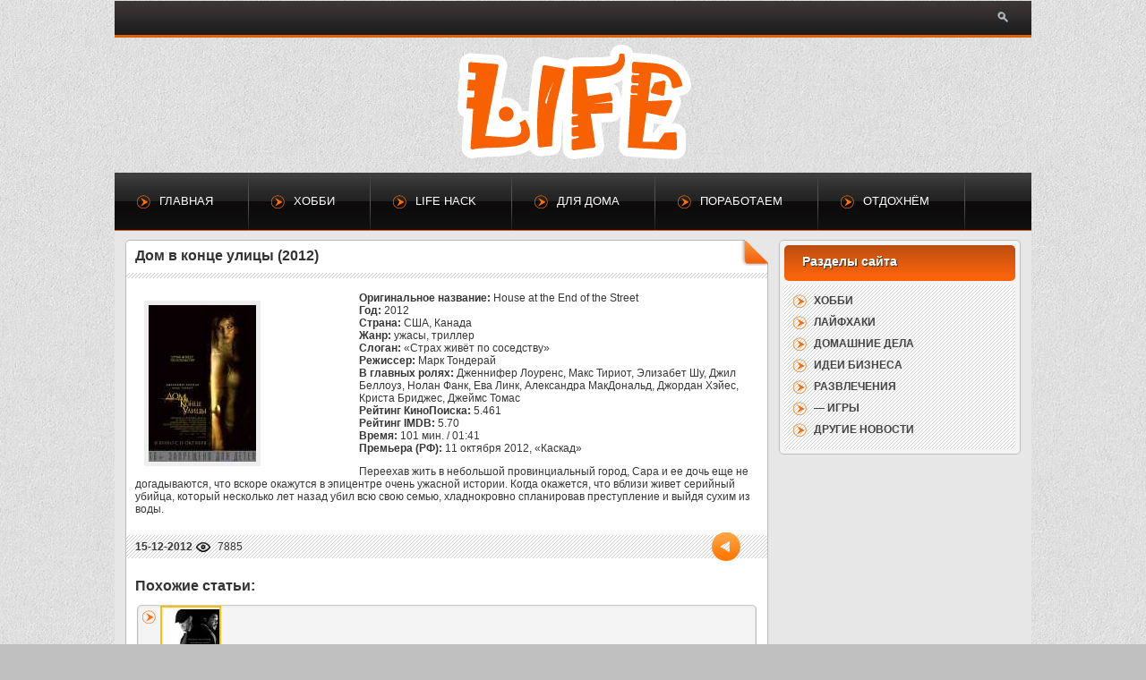

--- FILE ---
content_type: text/html; charset=CP1251
request_url: http://lifevidos.ru/1428-dom-v-konce-ulicy-2012.html
body_size: 3327
content:
<!DOCTYPE html>
<html lang="ru">
<head>
<meta charset="windows-1251" />
	<link rel="stylesheet" href="/engine/classes/min/index.php?charset=windows-1251&amp;f=/templates/style/css/style.css,/templates/style/css/engine.css,/templates/style/css/full.css,/templates/style/css/pages.css&amp;7" />
	<meta http-equiv="Content-Type" content="text/html; charset=windows-1251" />
<title>Дом в конце улицы (2012) &raquo; Хобби, развлечения, полезные советы</title>
<meta name="description" content="Переехав жить в небольшой провинциальный город, Сара и ее дочь еще не догадываются, что вскоре окажутся в эпицентре очень ужасной истории. Когда окажется, что вблизи живет серийный убийца, к" />
<meta name="keywords" content="который, несколько, убийца, серийный, живет, назад, семью, выйдя, сухим, преступление, спланировав, хладнокровно, вблизи, окажется, догадываются, вскоре, город, провинциальный, небольшой, окажутся" />
<link rel="search" type="application/opensearchdescription+xml" href="http://lifevidos.ru/engine/opensearch.php" title="Хобби, развлечения, полезные советы" />
<link rel="alternate" type="application/rss+xml" title="Хобби, развлечения, полезные советы" href="http://lifevidos.ru/rss.xml" />
<script type="text/javascript" src="/engine/classes/js/jquery.js"></script>
<script type="text/javascript" src="/engine/classes/js/jqueryui.js"></script>
<script type="text/javascript" src="/engine/classes/js/dle_js.js"></script>
<script type="text/javascript" src="/engine/classes/min/index.php?charset=windows-1251&amp;f=/templates/style/js/tooltip.js,/templates/style/js/system.js&amp;7"></script>
<link rel="shortcut icon" href="/templates/style/images/favicon.ico?v=1" />
</head>
<body>
	<div id="loading-layer" style="display:none"><div id="loading-layer-text">Загрузка. Пожалуйста, подождите...</div></div>
<script language="javascript" type="text/javascript">
<!--
var dle_root       = '/';
var dle_admin      = '';
var dle_login_hash = '';
var dle_group      = 5;
var dle_skin       = 'style';
var dle_wysiwyg    = 'no';
var quick_wysiwyg  = '0';
var dle_act_lang   = ["Да", "Нет", "Ввод", "Отмена", "Сохранить"];
var menu_short     = 'Быстрое редактирование';
var menu_full      = 'Полное редактирование';
var menu_profile   = 'Просмотр профиля';
var menu_send      = 'Отправить сообщение';
var menu_uedit     = 'Админцентр';
var dle_info       = 'Информация';
var dle_confirm    = 'Подтверждение';
var dle_prompt     = 'Ввод информации';
var dle_req_field  = 'Заполните все необходимые поля';
var dle_del_agree  = 'Вы действительно хотите удалить? Данное действие невозможно будет отменить';
var dle_complaint  = 'Укажите текст вашей жалобы для администрации:';
var dle_big_text   = 'Выделен слишком большой участок текста.';
var dle_orfo_title = 'Укажите комментарий для администрации к найденной грамматической ошибке';
var dle_p_send     = 'Отправить';
var dle_p_send_ok  = 'Уведомление успешно отправлено';
var dle_save_ok    = 'Изменения успешно сохранены.';
var dle_del_news   = 'Удалить статью';
var allow_dle_delete_news   = false;
var dle_search_delay   = false;
var dle_search_value   = '';
$(function(){
	FastSearch();
});//-->
</script>
	<header>


		<form method="get" action="/index.php" class="search" title="Поиск">
			<input name="do" value="search" type="hidden"/>
			<input name="subaction" value="search" type="hidden"/>
			<input id="term" onfocus="searchFocus();this.select();" onblur="searchBlur()" name="story" placeholder="введите фразу для поиска" autocomplete="off" type="text" />
		</form>
		<div class="clearfix"></div>



<br />

		<div align="center" class="top-bg">
			<img alt="lifevidos.ru - хобби, развлечения, игры, полезные советы" src="/templates/style/images/topbg.png" />
			<a href="/">
				<div class="logo"></div>
			</a>
		</div>
		
<div class="clearfix"></div>



		<nav>
			<ul>
				<li><a href="/" class="one">Главная</a></li>
				<li><a href="/hobbi/" class="one">Хобби</a></li>
				<li><a href="/life-hack/" class="one">Life Hack</a></li>
				<li><a href="/dom/" class="one">Для дома</a></li>
				<li><a href="/job/" class="one">Поработаем</a></li>
				<li><a href="/entertainment/" class="one">Отдохнём</a></li>
			</ul>
       </nav>
	   
	</header>
	
	<div class="clearfix"></div>




 
	<section class="content">
		<div class="content_space">
      
      <div id='dle-content'><article>
<h1>Дом в конце улицы (2012)</h1>

	


  <div class="clear"></div>


<div class="post_full">



<div class="image">
<img src="/uploads/posts/2012-12/1355569170_poster-496826.jpg" alt="Дом в конце улицы (2012)" />
</div>

	
<b>Оригинальное название:</b> House at the End of the Street<br />
<b>Год:</b> 2012<br />
<b>Страна:</b> США, Канада<br />
<b>Жанр:</b> ужасы, триллер<br />
<b>Слоган:</b> «Страх живёт по соседству»<br />
<b>Режиссер:</b> Марк Тондерай<br />
<b>В главных ролях:</b> Дженнифер Лоуренс, Макс Тириот, Элизабет Шу, Джил Беллоуз, Нолан Фанк, Ева Линк, Александра МакДональд, Джордан Хэйес, Криста Бриджес, Джеймс Томас<br />
<b>Рейтинг КиноПоиска:</b> 5.461<br />
<b>Рейтинг IMDB:</b> 5.70<br />
<b>Время:</b> 101 мин. / 01:41<br />
<b>Премьера (РФ):</b> 11 октября 2012, «Каскад»<br />



<div id="news-id-1428" style="display:inline;"><p>Переехав жить в небольшой провинциальный город, Сара и ее дочь еще не догадываются, что вскоре окажутся в эпицентре очень ужасной истории. Когда окажется, что вблизи живет серийный убийца, который несколько лет назад убил всю свою семью, хладнокровно спланировав преступление и выйдя сухим из воды.</p></div>


</div>



    	
	<div class="post_info">
<span><b>15-12-2012</b></span>
		<p class="views" title="Просмотров">7885</p>
		<a href="javascript:history.go(-1)" class="back"></a>
	</div>
<br />
	<ul class="related"><li>
	<a href="http://lifevidos.ru/1385-ya-aleks-kross-2012.html"><b class="relimg"><img src="/uploads/posts/2012-10/1349598303_poster-566232.jpg" style="float: left"></b></a>
    <p style="margin-left: 50px"><a href="http://lifevidos.ru/1385-ya-aleks-kross-2012.html">Я, Алекс Кросс (2012)</a><br /></p>
	
</li><li>
	<a href="http://lifevidos.ru/1484-nastolnaja-igra-mistjerium.html"><b class="relimg"><img src="/uploads/posts/2018-03/1522052214_igra-misterium.jpg" style="float: left"></b></a>
    <p style="margin-left: 50px"><a href="http://lifevidos.ru/1484-nastolnaja-igra-mistjerium.html">Настольная игра Мистериум</a><br /></p>
	
</li><li>
	<a href="http://lifevidos.ru/1435-obnazhennyy-soldat-2012.html"><b class="relimg"><img src="/uploads/posts/2012-12/1355835906_poster-581896.jpg" style="float: left"></b></a>
    <p style="margin-left: 50px"><a href="http://lifevidos.ru/1435-obnazhennyy-soldat-2012.html">Обнаженный солдат (2012)</a><br /></p>
	
</li><li>
	<a href="http://lifevidos.ru/1378-cunami-3d-2012.html"><b class="relimg"><img src="/uploads/posts/2012-10/1349449110_467085.jpg" style="float: left"></b></a>
    <p style="margin-left: 50px"><a href="http://lifevidos.ru/1378-cunami-3d-2012.html">Цунами 3D (2012)</a><br /></p>
	
</li><li>
	
    <p style="margin-left: 50px"><a href="http://lifevidos.ru/1106-igra-na-vyzhivanie-2012.html">Игра на выживание (2012)</a><br /></p>
	
</li></ul>
	<div class="clr"></div>
    
</article></div><div class="speedbar"><span id='dle-speedbar'><a href="http://lifevidos.ru/">Хобби, развлечения, советы</a> &raquo; <a href="http://lifevidos.ru/triller/">Триллеры</a> &raquo; Дом в конце улицы (2012)</span></div>

    </div>
		<aside>
          <div class="block af">


				<ul style="display:block">


				<li><a href="/hobbi/">Хобби</a></li>
				<li><a href="/life-hack/">Лайфхаки</a></li>
				<li><a href="/dom/">Домашние дела</a></li>
				<li><a href="/job/">Идеи бизнеса</a></li>
	    		        <li><a href="/entertainment/">Развлечения</a></li>
				<li><a href="/games/">— Игры</a></li>
				<li><a href="/news/">Другие новости</a></li>




  				</ul>


			</div>

    <!--  <div class="block center">    </div> -->

		</aside>
		<div class="clr"></div>
	</section>


<center>






</center>

	<footer>




     <p>lifevidos.ru &#169; 2023</p>

		<div class="social">





		</div>
    </footer>
	<!--[if lt IE 9]><script src="http://html5shiv.googlecode.com/svn/trunk/html5.js"></script><![endif]-->


<!--6BC19E1717B86F6F2B5A4E6F7EF58CB9-->


</body>
</html>

--- FILE ---
content_type: application/x-javascript; charset=windows-1251
request_url: http://lifevidos.ru/engine/classes/min/index.php?charset=windows-1251&f=/templates/style/js/tooltip.js,/templates/style/js/system.js&7
body_size: 4273
content:
(function($){var helper={},current,title,tID,IE=$.browser.msie&&/MSIE\s(5\.5|6\.)/.test(navigator.userAgent),track=false;$.tooltip={blocked:false,defaults:{delay:200,fade:false,showURL:true,extraClass:"",top:15,left:15,id:"tooltip"},block:function(){$.tooltip.blocked=!$.tooltip.blocked;}};$.fn.extend({tooltip:function(settings){settings=$.extend({},$.tooltip.defaults,settings);createHelper(settings);return this.each(function(){$.data(this,"tooltip",settings);this.tOpacity=helper.parent.css("opacity");this.tooltipText=this.title;$(this).removeAttr("title");this.alt="";}).mouseover(save).mouseout(hide).click(hide);},fixPNG:IE?function(){return this.each(function(){var image=$(this).css('backgroundImage');if(image.match(/^url\(["']?(.*\.png)["']?\)$/i)){image=RegExp.$1;$(this).css({'backgroundImage':'none','filter':"progid:DXImageTransform.Microsoft.AlphaImageLoader(enabled=true, sizingMethod=crop, src='"+image+"')"}).each(function(){var position=$(this).css('position');if(position!='absolute'&&position!='relative')$(this).css('position','relative');});}});}:function(){return this;},unfixPNG:IE?function(){return this.each(function(){$(this).css({'filter':'',backgroundImage:''});});}:function(){return this;},hideWhenEmpty:function(){return this.each(function(){$(this)[$(this).html()?"show":"hide"]();});},url:function(){return this.attr('href')||this.attr('src');}});function createHelper(settings){if(helper.parent)return;helper.parent=$('<div id="'+settings.id+'"><h3></h3><div class="body"></div><div class="url"></div></div>').appendTo(document.body).hide();if($.fn.bgiframe)helper.parent.bgiframe();helper.title=$('h3',helper.parent);helper.body=$('div.body',helper.parent);helper.url=$('div.url',helper.parent);}function settings(element){return $.data(element,"tooltip");}function handle(event){if(settings(this).delay)tID=setTimeout(show,settings(this).delay);else
show();track=!!settings(this).track;$(document.body).bind('mousemove',update);update(event);}function save(){if($.tooltip.blocked||this==current||(!this.tooltipText&&!settings(this).bodyHandler))return;current=this;title=this.tooltipText;if(settings(this).bodyHandler){helper.title.hide();var bodyContent=settings(this).bodyHandler.call(this);if(bodyContent.nodeType||bodyContent.jquery){helper.body.empty().append(bodyContent)}else{helper.body.html(bodyContent);}helper.body.show();}else if(settings(this).showBody){var parts=title.split(settings(this).showBody);helper.title.html(parts.shift()).show();helper.body.empty();for(var i=0,part;(part=parts[i]);i++){if(i>0)helper.body.append("<br/>");helper.body.append(part);}helper.body.hideWhenEmpty();}else{helper.title.html(title).show();helper.body.hide();}if(settings(this).showURL&&$(this).url())helper.url.html($(this).url().replace('http://','')).show();else
helper.url.hide();helper.parent.addClass(settings(this).extraClass);if(settings(this).fixPNG)helper.parent.fixPNG();handle.apply(this,arguments);}function show(){tID=null;if((!IE||!$.fn.bgiframe)&&settings(current).fade){if(helper.parent.is(":animated"))helper.parent.stop().show().fadeTo(settings(current).fade,current.tOpacity);else
helper.parent.is(':visible')?helper.parent.fadeTo(settings(current).fade,current.tOpacity):helper.parent.fadeIn(settings(current).fade);}else{helper.parent.show();}update();}function update(event){if($.tooltip.blocked)return;if(event&&event.target.tagName=="OPTION"){return;}if(!track&&helper.parent.is(":visible")){$(document.body).unbind('mousemove',update)}if(current==null){$(document.body).unbind('mousemove',update);return;}helper.parent.removeClass("viewport-right").removeClass("viewport-bottom");var left=helper.parent[0].offsetLeft;var top=helper.parent[0].offsetTop;if(event){left=event.pageX+settings(current).left;top=event.pageY+settings(current).top;var right='auto';if(settings(current).positionLeft){right=$(window).width()-left;left='auto';}helper.parent.css({left:left,right:right,top:top});}var v=viewport(),h=helper.parent[0];if(v.x+v.cx<h.offsetLeft+h.offsetWidth){left-=h.offsetWidth+20+settings(current).left;helper.parent.css({left:left+'px'}).addClass("viewport-right");}if(v.y+v.cy<h.offsetTop+h.offsetHeight){top-=h.offsetHeight+20+settings(current).top;helper.parent.css({top:top+'px'}).addClass("viewport-bottom");}}function viewport(){return{x:$(window).scrollLeft(),y:$(window).scrollTop(),cx:$(window).width(),cy:$(window).height()};}function hide(event){if($.tooltip.blocked)return;if(tID)clearTimeout(tID);current=null;var tsettings=settings(this);function complete(){helper.parent.removeClass(tsettings.extraClass).hide().css("opacity","");}if((!IE||!$.fn.bgiframe)&&tsettings.fade){if(helper.parent.is(':animated'))helper.parent.stop().fadeTo(tsettings.fade,0,complete);else
helper.parent.stop().fadeOut(tsettings.fade,complete);}else
complete();if(settings(this).fixPNG)helper.parent.unfixPNG();}})(jQuery);;$(document).ready(function(){$('img, a, input, li, p, form').tooltip({track:true,showURL:false});$(".block p.item").click(function(){$(this).next("ul").slideToggle(300).siblings("ul").slideUp("slow");});$('#styleSwitch li#style3').addClass('selected');$('#styleSwitch li').bind('click',function(){switchStyle(this.id);return false;});var c=readCookie('style');if(c)switchStyle(c);});function searchFocus(){$('input#term').animate({width:'370px',paddingLeft:'20px',opacity:'1'},300)
$('a.h').fadeOut(50)}
function searchBlur(){if($('input#term').val()==''){$('input#term').animate({width:'18px',paddingLeft:'0',opacity:'0'},400,function(){$('a.h').fadeIn(200)})}}
function switchStyle(styleName){if(styleName){$('body').removeClass();$('#styleSwitch li').removeClass('selected');$('#'+styleName).addClass('selected');$('body').addClass(styleName);}createCookie('style',styleName,365);}
function createCookie(name,value,days){if(days){var date=new Date();date.setTime(date.getTime()+(days*24*60*60*1000));var expires="; expires="+date.toGMTString();}
else var expires="";document.cookie=name+"="+value+expires+"; path=/";}
function readCookie(name){var nameEQ=name+"=";var ca=document.cookie.split(';');for(var i=0;i<ca.length;i++){var c=ca[i];while(c.charAt(0)==' ')c=c.substring(1,c.length);if(c.indexOf(nameEQ)==0)return c.substring(nameEQ.length,c.length);}return null;}
function eraseCookie(name){createCookie(name,"",-1);}
function ilike(id){$.post(dle_root+"engine/ajax/rating.php",{news_id:id},function(data){$("#ilike-"+id).html(data);});}
(function($){$(function(){$('div.share42init').each(function(){u=$(this).attr('data-url');t=$(this).attr('data-title');f=$(this).attr('data-path');m1=$(this).attr('data-top1');m2=$(this).attr('data-top2')*1;m3=$(this).attr('data-margin');if(!f){function path(name){var sc=document.getElementsByTagName('script'),sr=new RegExp('^(.*/|)('+name+')([#?]|$)');for(var i=0,scL=sc.length;i<scL;i++){var m=String(sc[i].src).match(sr);if(m){if(m[1].match(/^((https?|file)\:\/{2,}|\w:[\/\\])/))return m[1];if(m[1].indexOf("/")==0)return m[1];b=document.getElementsByTagName('base');if(b[0]&&b[0].href)return b[0].href+m[1];else return document.location.pathname.match(/(.*[\/\\])/)[0]+m[1];}}return null;}f=path('share42.js');}if(!u)u=location.href;if(!t)t=document.title;if(!m1)m1=150;if(!m2)m2=20;if(!m3)m3=0;u=encodeURIComponent(u);t=encodeURIComponent(t);t=t.replace('\'','%27');var s=new Array('"#" onclick="window.open(\'http://www.facebook.com/sharer.php?u='+u+'&t='+t+'\', \'_blank\', \'scrollbars=0, resizable=1, menubar=0, left=200, top=200, width=550, height=440, toolbar=0, status=0\');return false" title="Поделиться в Facebook"','"#" onclick="window.open(\'https://plus.google.com/share?url='+u+'\', \'_blank\', \'scrollbars=0, resizable=1, menubar=0, left=200, top=200, width=550, height=440, toolbar=0, status=0\');return false" title="Поделиться в Google+"','"http://www.livejournal.com/update.bml?event='+u+'&subject='+t+'" title="Опубликовать в LiveJournal"','"http://connect.mail.ru/share?url='+u+'&title='+t+'" title="Поделиться в Моем Мире@Mail.Ru"','"#" onclick="window.open(\'http://www.odnoklassniki.ru/dk?st.cmd=addShare&st._surl='+u+'&title='+t+'\', \'_blank\', \'scrollbars=0, resizable=1, menubar=0, left=200, top=200, width=550, height=440, toolbar=0, status=0\');return false" title="Добавить в Одноклассники"','"#" onclick="window.open(\'http://twitter.com/share?text='+t+'&url='+u+'\', \'_blank\', \'scrollbars=0, resizable=1, menubar=0, left=200, top=200, width=550, height=440, toolbar=0, status=0\');return false" title="Добавить в Twitter"','"#" onclick="window.open(\'http://vk.com/share.php?url='+u+'\', \'_blank\', \'scrollbars=0, resizable=1, menubar=0, left=200, top=200, width=554, height=421, toolbar=0, status=0\');return false" title="Поделиться В Контакте"','"http://zakladki.yandex.ru/newlink.xml?url='+u+'&name='+t+'" title="Добавить в Яндекс.Закладки"','"" onclick="return fav(this);" title="Сохранить в избранное браузера"','"#" onclick="return up()" title="Наверх"');var l='';var iNum=10;var iShow=7;var iPages=Math.ceil(iNum/iShow);for(j=0;j<s.length;j++){var s42s='';if((j+1)%iShow==0){s42s='</div><div class="s42s">';}l+='<a rel="nofollow" style="display:block;width:32px;height:32px;margin:0 0 6px;padding:0;outline:none;background:url(/templates/style/images/icons.png) -'+32*j+'px 0 no-repeat" href='+s[j]+' target="_blank"></a>'+s42s;};$(this).html('<div id="share42" style="width:32px;position:fixed;z-index:9999;margin-left:'+m3+'px"><div class="s42s">'+l+'</div></div><style>#share42 a.s42a.t{background-position: -'+32*10+'px 50% !important}</style>');var a='<a href="#" class="s42a" style="display:block;height:10px;margin:-2px 0 4px;background:url(/templates/style/images/icons.png) -'+11*32+'px 50%;outline:none"></a>';var d='#share42 a.s42a';var l='#share42 div.s42s';$(l+':first').append(a);$(l+':not(:first)').css({display:'none'});if($(l).length>iPages)$(l+':last').remove();function ac(){$(d+':first-child').addClass('t');$(d+':last-child').addClass('b');};function r(){$(d).not(':visible').remove();};$(d+':not(.t)').live('click',function(){var p=$(this).parent();r();p.animate({height:'hide'},300).next().not(':last-child').prepend(a).append(a);p.next(':last-child').prepend(a);ac();p.next().animate({height:'show'},300);return false;});$(d+'.t').live('click',function(){var p=$(this).parent();r();p.animate({height:'hide'},300).prev().not(':first-child').prepend(a).append(a);p.prev(':first-child').append(a);ac();p.prev().animate({height:'show'},300);return false;});var p=$('#share42');function m(){var top=$(window).scrollTop();if(top+m2<m1){p.css({top:m1-top});}else{p.css({top:m2});}}m();$(window).scroll(function(){m();})});})})(jQuery);function fav(a){title=document.title;url=document.location;try{window.external.AddFavorite(url,title);}catch(e){try{window.sidebar.addPanel(title,url,"");}catch(e){if(typeof(opera)=="object"){a.rel="sidebar";a.title=title;a.url=url;return true;}else{alert('Нажмите Ctrl-D, чтобы добавить страницу в закладки');}}}return false;};function up(){var j=jQuery.noConflict();j('body,html').animate({scrollTop:0},500);return false;};(function($){$(function(){$('ul.tabs').on('click','li:not(.current)',function(){$(this).addClass('current').siblings().removeClass('current').parents('div.section').find('div.box').eq($(this).index()).fadeIn(150).siblings('div.box').hide();})
var tabIndex=window.location.hash.replace('#tab','')-1;if(tabIndex!=-1)$('ul.tabs li').eq(tabIndex).click();$('a[href*=#tab]').click(function(){var tabIndex=$(this).attr('href').replace(/(.*)#tab/,'')-1;$('ul.tabs li').eq(tabIndex).click();});})})(jQuery)